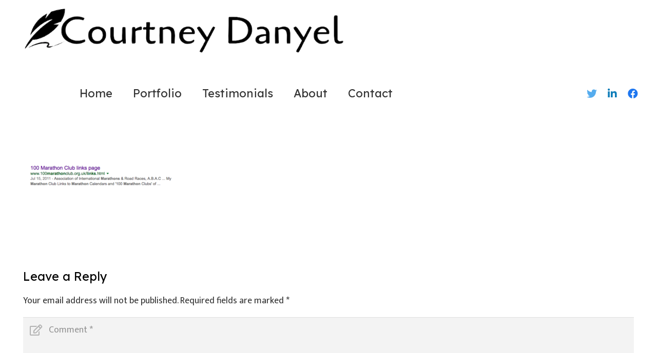

--- FILE ---
content_type: text/plain
request_url: https://www.google-analytics.com/j/collect?v=1&_v=j102&a=1190786630&t=pageview&_s=1&dl=https%3A%2F%2Fcourtneydanyel.com%2Fget-quality-backlinks-new-site%2Fscreen-shot-2016-08-26-at-5-27-31-pm%2F&ul=en-us%40posix&dt=Screen%20Shot%202016-08-26%20at%205.27.31%20PM%20-%20Courtney%20Danyel&sr=1280x720&vp=1280x720&_u=IEBAAEABAAAAACAAI~&jid=1367458548&gjid=310591756&cid=2758623.1769078315&tid=UA-64602318-1&_gid=1710752491.1769078315&_r=1&_slc=1&z=1954038452
body_size: -451
content:
2,cG-RMB5MDXRXT